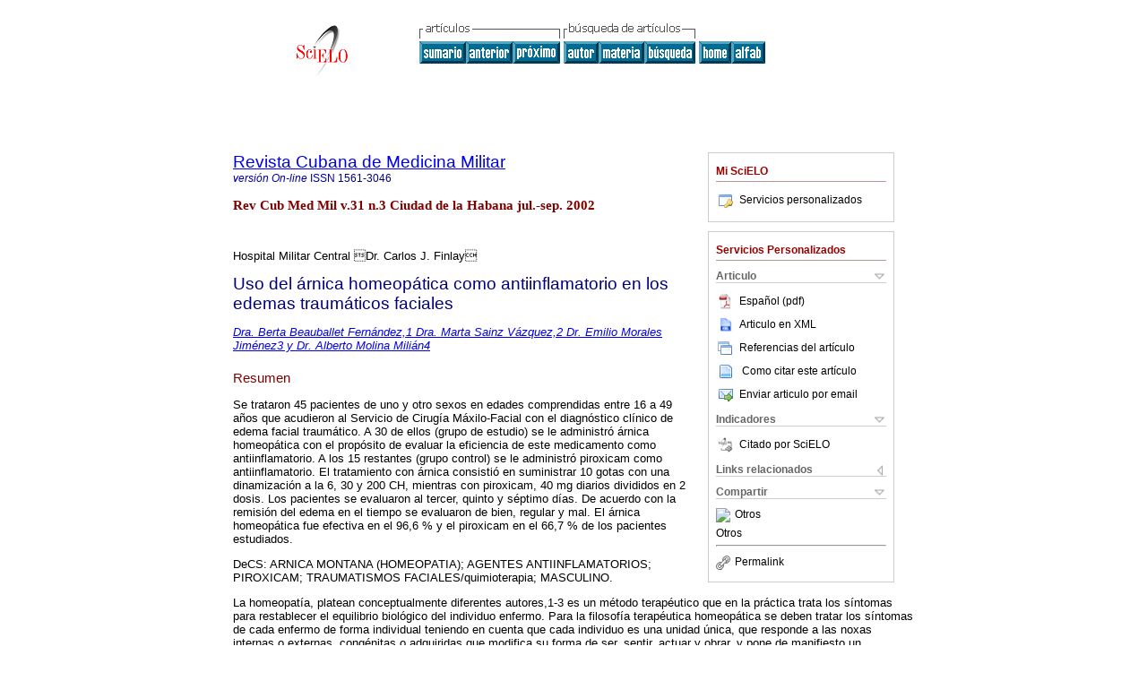

--- FILE ---
content_type: text/html; charset=0
request_url: http://scielo.sld.cu/scielo.php?script=sci_arttext&pid=S0138-65572002000300004
body_size: 9517
content:
<!DOCTYPE html PUBLIC "-//W3C//DTD XHTML 1.0 Transitional//EN" "http://www.w3.org/TR/xhtml1/DTD/xhtml1-transitional.dtd">
<html xmlns="http://www.w3.org/1999/xhtml" xmlns:mml="http://www.w3.org/1998/Math/MathML" xmlns:xlink="http://www.w3.org/1999/xlink"><head><meta http-equiv="Content-Type" content="text/html; charset=UTF-8">
<title>Uso del Ã¡rnica homeopÃ¡tica como antiinflamatorio en los edemas traumÃ¡ticos faciales</title><link xmlns="" rel="canonical" href="http://scielo.sld.cu/scielo.php?script=sci_arttext&amp;pid=S0138-65572002000300004">
<meta xmlns="" http-equiv="Pragma" content="no-cache">
<meta xmlns="" http-equiv="Expires" content="Mon, 06 Jan 1990 00:00:01 GMT">
<meta xmlns="" Content-math-Type="text/mathml">
<meta xmlns="" name="citation_journal_title" content="Revista Cubana de Medicina Militar">
<meta xmlns="" name="citation_journal_title_abbrev" content="Rev. cuban. med. mil.">
<meta xmlns="" name="citation_publisher" content="Los autores">
<meta xmlns="" name="citation_title" content="Uso del Ã¡rnica homeopÃ¡tica como antiinflamatorio en los edemas traumÃ¡ticos faciales">
<meta xmlns="" name="citation_date" content="09/2002">
<meta xmlns="" name="citation_volume" content="31">
<meta xmlns="" name="citation_issue" content="3">
<meta xmlns="" name="citation_issn" content="0138-6557">
<meta xmlns="" name="citation_doi" content="">
<meta xmlns="" name="citation_abstract_html_url" content="http://scielo.sld.cu/scielo.php?script=sci_abstract&amp;pid=S0138-65572002000300004&amp;lng=es&amp;nrm=iso&amp;tlng=es">
<meta xmlns="" name="citation_fulltext_html_url" content="http://scielo.sld.cu/scielo.php?script=sci_arttext&amp;pid=S0138-65572002000300004&amp;lng=es&amp;nrm=iso&amp;tlng=es">
<meta xmlns="" name="citation_author" content="Beauballet FernÃ¡ndez, Berta">
<meta xmlns="" name="citation_author_institution" content="HMC Dr. Carlos J. Finlay, Ciudad de La Habana, Cuba">
<meta xmlns="" name="citation_author" content="Sainz VÃ¡zquez, Marta">
<meta xmlns="" name="citation_author" content="Morales JimÃ©nez, Emilio">
<meta xmlns="" name="citation_author" content="Molina MiliÃ¡n, Alberto">
<meta xmlns="" name="citation_firstpage" content="177">
<meta xmlns="" name="citation_lastpage" content="181">
<meta xmlns="" name="citation_id" content="">
<meta xmlns="" name="citation_pdf_url" language="es" default="true" content="http://scielo.sld.cu/pdf/mil/v31n3/mil04302.pdf">
<link xmlns="" rel="stylesheet" type="text/css" href="/css/screen.css">
<script xmlns="" language="javascript" src="applications/scielo-org/js/jquery-1.4.2.min.js"></script><script xmlns="" language="javascript" src="applications/scielo-org/js/toolbox.js"></script></head><body><a name="top"></a><div class="container"><div class="top"><div id="issues"></div><TABLE xmlns="" cellSpacing="0" cellPadding="7" width="100%" border="0"><TBODY><TR>
<TD vAlign="top" width="26%"><P align="center">
<A href="http://scielo.sld.cu/scielo.php?lng=es"><IMG src="/img/es/fbpelogp.gif" border="0" alt="SciELO - Scientific Electronic Library Online"></A><BR>
</P></TD>
<TD vAlign="top" width="74%"><TABLE><TBODY><TR>
<TD NoWrap>
<IMG src="/img/es/grp1c.gif">Â <IMG src="/img/es/artsrc.gif"><BR><A href="http://scielo.sld.cu/scielo.php?script=sci_issuetoc&amp;pid=0138-655720020003&amp;lng=es&amp;nrm=iso"><IMG src="/img/es/toc.gif" border="0" alt="vol.31Â nÃºmero3"></A><A href="http://scielo.sld.cu/scielo.php?script=sci_arttext&amp;pid=S0138-65572002000300003&amp;lng=es&amp;nrm=iso"><IMG src="/img/es/prev.gif" border="0" alt="EvaluaciÃ³n del tratamiento del trauma renal a partir de los conocimientos actuales"></A><A href="http://scielo.sld.cu/scielo.php?script=sci_arttext&amp;pid=S0138-65572002000300005&amp;lng=es&amp;nrm=iso"><IMG src="/img/es/next.gif" border="0" alt="Comportamiento del intento suicida en un grupo de adolescentes y jÃ³venes"></A>Â <A href="http://scielo.sld.cu/cgi-bin/wxis.exe/iah/?IsisScript=iah/iah.xis&amp;base=article%5Edmil&amp;index=AU&amp;format=iso.pft&amp;lang=e&amp;limit=0138-6557"><IMG src="/img/es/author.gif" border="0" alt="Ã­ndice de autores"></A><A href="http://scielo.sld.cu/cgi-bin/wxis.exe/iah/?IsisScript=iah/iah.xis&amp;base=article%5Edmil&amp;index=KW&amp;format=iso.pft&amp;lang=e&amp;limit=0138-6557"><IMG src="/img/es/subject.gif" border="0" alt="Ã­ndice de materia"></A><A href="http://scielo.sld.cu/cgi-bin/wxis.exe/iah/?IsisScript=iah/iah.xis&amp;base=article%5Edmil&amp;format=iso.pft&amp;lang=e&amp;limit=0138-6557"><IMG src="/img/es/search.gif" border="0" alt="bÃºsqueda de artÃ­culos"></A>
</TD>
<TD noWrap valign="bottom">
<A href="http://scielo.sld.cu/scielo.php?script=sci_serial&amp;pid=0138-6557&amp;lng=es&amp;nrm=iso"><IMG src="/img/es/home.gif" border="0" alt="Home Page"></A><A href="http://scielo.sld.cu/scielo.php?script=sci_alphabetic&amp;lng=es&amp;nrm=iso"><IMG src="/img/es/alpha.gif" border="0" alt="lista alfabÃ©tica de revistas"></A>
             Â 
            </TD>
</TR></TBODY></TABLE></TD>
</TR></TBODY></TABLE>
<BR xmlns=""></div><div class="content"><form xmlns="" name="addToShelf" method="post" action="http://www.scielo.org/applications/scielo-org/services/addArticleToShelf.php" target="mensagem">
<input type="hidden" name="PID" value="S0138-65572002000300004"><input type="hidden" name="url" value="http://scielo.sld.cu/scielo.php?script=sci_arttext%26pid=S0138-65572002000300004%26lng=es%26nrm=iso%26tlng=es">
</form>
<form xmlns="" name="citedAlert" method="post" action="http://www.scielo.org/applications/scielo-org/services/citedAlert.php" target="mensagem">
<input type="hidden" name="PID" value="S0138-65572002000300004"><input type="hidden" name="url" value="http://scielo.sld.cu/scielo.php?script=sci_arttext%26pid=S0138-65572002000300004%26lng=es%26nrm=iso%26tlng=es">
</form>
<form xmlns="" name="accessAlert" method="post" action="http://www.scielo.org/applications/scielo-org/services/accessAlert.php" target="mensagem">
<input type="hidden" name="PID" value="S0138-65572002000300004"><input type="hidden" name="url" value="http://scielo.sld.cu/scielo.php?script=sci_arttext%26pid=S0138-65572002000300004%26lng=es%26nrm=iso%26tlng=es">
</form>
<div xmlns="" id="group">
<div id="toolBox">
<h2 id="toolsSection">Mi SciELO</h2>
<div id="box_content"><ul><li><a href="http://www.scielo.org/apps/servicesplatform/client/controller/authentication/origin/aHR0cDovL3NjaWVsby5zbGQuY3Uvc2NpZWxvLnBocD9zY3JpcHQ9c2NpX2FydHRleHQmcGlkPVMwMTM4LTY1NTcyMDAyMDAwMzAwMDA0" onClick="callUpdateArticleLog('servicos_customizados');" rel="nofollow"><img src="/img/es/iconLogin.gif">Servicios personalizados</a></li></ul></div>
</div>
<div id="toolBox">
<h2 id="toolsSection">Servicios Personalizados</h2>
<div class="toolBoxSection"><h2 class="toolBoxSectionh2">Articulo</h2></div>
<div class="box"><ul>
<li><a href="/pdf/mil/v31n3/mil04302.pdf"><img src="/img/en/iconPDFDocument.gif">EspaÃ±ol (pdf)
    </a></li>
<li><a href="http://scielo.sld.cu/scieloOrg/php/articleXML.php?pid=S0138-65572002000300004&amp;lang=es" rel="nofollow" target="xml"><img src="/img/es/iconXMLDocument.gif">Articulo en XML</a></li>
<li><a href="javascript:%20void(0);" onClick="window.open('http://scielo.sld.cu/scieloOrg/php/reference.php?pid=S0138-65572002000300004&amp;caller=scielo.sld.cu&amp;lang=es','','width=640,height=480,resizable=yes,scrollbars=1,menubar=yes');
                        callUpdateArticleLog('referencias_do_artigo');" rel="nofollow"><img src="/img/es/iconReferences.gif">Referencias del artÃ­culo</a></li>
<li>
<td valign="middle"><a href="javascript:void(0);" onmouseout="status='';" class="nomodel" style="text-decoration: none;" onclick='OpenArticleInfoWindow ( 780, 450, "http://scielo.sld.cu/scielo.php?script=sci_isoref&amp;pid=S0138-65572002000300004&amp;lng=es&amp;tlng=es"); ' rel="nofollow" onmouseover=" status='Como citar este artÃ­culo'; return true; "><img border="0" align="middle" src="/img/es/fulltxt.gif"></a></td>
<td><a href="javascript:void(0);" onmouseout="status='';" class="nomodel" style="text-decoration: none;" onclick='OpenArticleInfoWindow ( 780, 450, "http://scielo.sld.cu/scielo.php?script=sci_isoref&amp;pid=S0138-65572002000300004&amp;lng=es&amp;tlng=es");' rel="nofollow" onmouseover=" status='Como citar este artÃ­culo'; return true; ">Como citar este artÃ­culo</a></td>
</li>
<script language="javascript" src="article.js"></script><li><a href="javascript:void(0);" onclick="window.open('http://scielo.sld.cu/applications/scielo-org/pages/services/sendMail.php?pid=S0138-65572002000300004&amp;caller=scielo.sld.cu&amp;lang=es','','width=640,height=480,resizable=yes,scrollbars=1,menubar=yes,');" rel="nofollow"><img src="/img/es/iconEmail.gif">Enviar articulo por email</a></li>
</ul></div>
<div class="toolBoxSection"><h2 class="toolBoxSectionh2">Indicadores</h2></div>
<div class="box"><ul><li>
<img src="/img/es/iconCitedOff.gif" alt="No hay articulos citados">Citado por SciELO </li></ul></div>
<div class="toolBoxSection"><h2 class="toolBoxSectionh2">Links relacionados</h2></div>
<div class="box"><ul><li>
<img src="/img/es/iconRelatedOff.gif" alt="No hay articulos similares">Similares en
    SciELO </li></ul></div>
<div class="toolBoxSection"><h2 class="toolBoxSectionh2">Compartir</h2></div>
<div class="box"><ul>
<li>
<div class="addthis_toolbox addthis_default_style">
<a class="addthis_button_delicious"></a><a class="addthis_button_google"></a><a class="addthis_button_twitter"></a><a class="addthis_button_digg"></a><a class="addthis_button_citeulike"></a><a class="addthis_button_connotea"></a><a href="http://www.mendeley.com/import/?url=http://scielo.sld.cu/scielo.php?script=sci_arttext%26pid=S0138-65572002000300004%26lng=es%26nrm=iso%26tlng=es" title="Mendeley"><img src="http://www.mendeley.com/graphics/mendeley.png"></a><a href="http://www.addthis.com/bookmark.php?v=250&amp;username=xa-4c347ee4422c56df" class="addthis_button_expanded">Otros</a>
</div>
<script type="text/javascript" src="http://s7.addthis.com/js/250/addthis_widget.js#username=xa-4c347ee4422c56df"></script>
</li>
<li><div class="addthis_toolbox addthis_default_style"><a href="http://www.addthis.com/bookmark.php?v=250&amp;username=xa-4c347ee4422c56df" class="addthis_button_expanded">Otros</a></div></li>
<script type="text/javascript" src="http://s7.addthis.com/js/250/addthis_widget.js#username=xa-4c347ee4422c56df"></script>
</ul></div>
<hr>
<ul><li><a id="permalink" href="javascript:void(0);"><img src="/img/common/iconPermalink.gif">Permalink</a></li></ul>
</div>
<div id="permalink_box" style="margin-left:20px;background-color:#F2F2F2;border: 1px solid #CCC;display:none;position:absolute;z-index:1;padding:2px 10px 10px 10px;">
<div style="text-align:right;"><img src="/img/common/icon-close.png" onClick="$('#permalink_box').toggle();"></div>
<input type="text" name="short-url" id="short-url">
</div>
</div>
<h2 xmlns=""><a href="http://scielo.sld.cu/scielo.php?script=sci_serial&amp;pid=0138-6557&amp;lng=es&amp;nrm=iso">Revista Cubana de Medicina Militar</a></h2>
<h2 xmlns="" id="printISSN">
<FONT color="#0000A0"><!--ONLINes--><em>versiÃ³nÂ On-line</em>Â ISSN </FONT>1561-3046</h2>
<h3 xmlns="">Rev Cub Med MilÂ v.31Â n.3Â Ciudad de la HabanaÂ jul.-sep.Â 2002</h3>
<h4 xmlns="" id="doi">Â  </h4>
<div xmlns="" class="index,es">
<!--version=html--> <p>Hospital Militar Central Â“Dr. Carlos J. FinlayÂ” </p><h2>Uso del Ã¡rnica homeopÃ¡tica  como antiinflamatorio en los edemas traumÃ¡ticos faciales </h2>    <p><a href="#cargo"><i>Dra.  Berta Beauballet FernÃ¡ndez,<span class="superscript">1</span> Dra. Marta Sainz  VÃ¡zquez,<span class="superscript">2</span> Dr. Emilio Morales JimÃ©nez<span class="superscript">3</span>  y Dr. Alberto Molina MiliÃ¡n<span class="superscript">4</span></i></a><span class="superscript"><a name="autor"></a></span></p><h4>Resumen  </h4>    <p>Se trataron 45 pacientes de uno y otro sexos en edades comprendidas entre  16 a 49 aÃ±os que acudieron al Servicio de CirugÃ­a MÃ¡xilo-Facial con el diagnÃ³stico  clÃ­nico de edema facial traumÃ¡tico. A 30 de ellos (grupo de estudio) se le administrÃ³  Ã¡rnica homeopÃ¡tica con el propÃ³sito de evaluar la eficiencia de este medicamento  como antiinflamatorio. A los 15 restantes (grupo control) se le administrÃ³ piroxicam  como antiinflamatorio. El tratamiento con Ã¡rnica consistiÃ³ en suministrar 10 gotas  con una dinamizaciÃ³n a la 6, 30 y 200 CH, mientras con piroxicam, 40 mg diarios  divididos en 2 dosis. Los pacientes se evaluaron al tercer, quinto y sÃ©ptimo dÃ­as.  De acuerdo con la remisiÃ³n del edema en el tiempo se evaluaron de bien, regular  y mal. El Ã¡rnica homeopÃ¡tica fue efectiva en el 96,6 % y el piroxicam en el 66,7  % de los pacientes estudiados. </p>    <p>DeCS: ARNICA MONTANA (HOMEOPATIA); AGENTES  ANTIINFLAMATORIOS; PIROXICAM; TRAUMATISMOS FACIALES/quimioterapia; MASCULINO.  </p>    <p>La homeopatÃ­a, platean conceptualmente diferentes autores,<span class="superscript">1-3</span>  es un mÃ©todo terapÃ©utico que en la prÃ¡ctica trata los sÃ­ntomas para restablecer  el equilibrio biolÃ³gico del individuo enfermo. Para la filosofÃ­a terapÃ©utica homeopÃ¡tica  se deben tratar los sÃ­ntomas de cada enfermo de forma individual teniendo en cuenta  que cada individuo es una unidad Ãºnica, que responde a las noxas internas o externas,  congÃ©nitas o adquiridas que modifica su forma de ser, sentir, actuar y obrar,  y pone de manifiesto un desequilibrio de su bioenergÃ­a y enfermedades crÃ³nicas.  El esquema hahnemaniano para las afecciones agudas, traumatismos, heridas, fracturas  y quemaduras no las considera enfermedades dinÃ¡micas por ser consecuencia de una  violenta agresiÃ³n externa que supera los lÃ­mites fisiolÃ³gicos de la tolerancia  orgÃ¡nica, por lo que pueden ser tratados por una misma sustancia homeopÃ¡tica que  acelera notablemente su curaciÃ³n.<span class="superscript">4</span> Dentro de  estas sustancias se encuentra el Ã¡rnica policresto de origen vegetal. La literatura  revisada<span class="superscript">5-9 </span>plantea que su acciÃ³n general y especÃ­fica  es como antiinflamatorio por excelencia de acciÃ³n rÃ¡pida, suave y permanente en  los traumatismo de tejido blando y sus consecuencias. En la bÃºsqueda de terapÃ©uticas  anti-inflamatorias menos costosas, sin contraindicaciones, se realizÃ³ este estudio  con el Ã¡rnica homeopÃ¡tica en pacientes con edemas faciales traumÃ¡ticos. </p><h4>MÃ©todos  </h4>    <p>Se realizÃ³ un estudio de intervenciÃ³n cuasi-experimental que utilizÃ³ un  muestreo por conveniencia de 45 pacientes que acudieron al Servicio de CirugÃ­a  MÃ¡xilo-Facial del Hospital Militar Central Â“Dr. Carlos J. FinlayÂ” con el diagnÃ³stico  de edema facial postraumÃ¡tico. </p>    <p>La selecciÃ³n de pacientes para los grupos  de estudio y control fue realizada por orden de llegada a recibir la atenciÃ³n  mÃ©dica. De cada 3 pacientes los 2 primeros se asignaron al grupo de estudio y  el tercero al control hasta llegar a 30 pacientes en el grupo de estudio y 15  en el control. Los criterios de inclusiÃ³n considerados fueron: paciente con edema  facial postrama, uno y otro sexos, edad entre 16 y 65 a y voluntariedad de participar  en el estudio. Los criterios de exclusiÃ³n fueron: pacientes con neoplasias malignas  o sepsis, mujeres embarazadas o lactando y edema en tercio superior de la cara.  </p>    <p>El esquema terapÃ©utico seguido fue el siguiente.</p><ul>     <li> Grupo de  estudio: Ã¡rnica homeopÃ¡tica, dosis inicial de 10 gotas sublingual a la 6 CH cada  10 min por 3 veces; despuÃ©s cada 8 h por 2 d. SegÃºn respuesta y grado de edema  se suspendÃ­a el tratamiento o se elevaba la dinamizaciÃ³n a 30 Ã³ 200 CH cada 8  h o una vez al dÃ­a disminuyendo las gotas a la mitad. </li>    <li> Grupo control:  piroxicam en tabletas, 40 mg diarios dividido en 2 dosis por 7 d. </li>    </ul>    <p>La  evaluaciÃ³n del tratamiento se hizo mediante el tiempo de remisiÃ³n del edema acorde  con el grado de este: bien se remitÃ­a acorde con el grado I, 3 d, grado II, 4  d y grado III, 5 d; regular si remitÃ­a 1 d despuÃ©s del propuesto y mal si remitÃ­a  2 d despuÃ©s del propuesto. Todos los pacientes fueron evaluados al tercer y quinto  dÃ­as de tratamiento con una evaluaciÃ³n final al sÃ©ptimo dÃ­a. </p>    <p>Los datos  se procesaron por computadora y se utilizÃ³ la prueba de chi cuadrado con una significaciÃ³n  estadÃ­stica del 5 %.</p><h4> Resultados</h4>    <p> El grupo de edad mÃ¡s afectado  resultÃ³ el de 30 a 39 a (48,9 %), le siguiÃ³ el de 15 a 29 (37,8 %) y el de 40  a 49 (13,3 %). No se encontraron diferencias significativas (x<span class="superscript">2</span>  = 0,89; p>,05) entre ambos grupos (tabla 1). </p>    <p align="center">Tabla 1. Pacientes  por grupos de edades y grupos de estudio y control</p><table width="75%" border="1" align="center">  <tr> <td rowspan="2">Grupo de edad (aÃ±os) </td><td colspan="2">     <div align="center">Estudio  </div></td><td colspan="2">     <div align="center">Control </div></td><td colspan="2">      <div align="center">Total </div></td></tr> <tr> <td>     <div align="center">No. </div></td><td>      <div align="center">% </div></td><td>     <div align="center">No.</div></td><td>     <div align="center">%  </div></td><td>     <div align="center">No.</div></td><td>     <div align="center">% </div></td></tr>  <tr> <td>15-29</td><td>     <div align="center">12 </div></td><td>     <div align="center">40,0  </div></td><td>     <div align="center">5 </div></td><td>     <div align="center">33,3  </div></td><td>     <div align="center">17 </div></td><td>     <div align="center">37,8  </div></td></tr> <tr> <td>30-39</td><td>     <div align="center">15 </div></td><td>      <div align="center">50,0</div></td><td>     <div align="center">7 </div></td><td>      <div align="center">46,7 </div></td><td>     <div align="center">22 </div></td><td>      <div align="center">48,9</div></td></tr> <tr> <td>40-49 </td><td>     <div align="center">3  </div></td><td>     <div align="center">10,0 </div></td><td>     <div align="center">3  </div></td><td>     <div align="center">20,0 </div></td><td>     <div align="center">6  </div></td><td>     <div align="center">13,3 </div></td></tr> <tr> <td>Total </td><td>      <div align="center">30</div></td><td>     <div align="center">100,0</div></td><td>      <div align="center">15</div></td><td>     <div align="center">100,0 </div></td><td>      <div align="center">45 </div></td><td>     <div align="center">100,0 </div></td></tr>  </table>    <p align="center">Fuente: InvestigaciÃ³n realizada. Hospital Militar Central  Â“Carlos J. FinlayÂ”, septiembre 1998-septiembre 1999. Nota: Se aplicÃ³ la prueba  de chi cuadrado a los grupos estudio y control. X<span class="superscript">2</span>  = 0,89; p > ,05. Los grupos son homogÃ©neos con respecto a la edad. </p>    <p>Dos  de cada 3 pacientes corresponden al sexo masculino. No se encontraron diferencias  significativas (x<span class="superscript">2</span> = 0,05; p > ,05) entre ambos  grupos (tabla 2). </p>    <p align="center">Tabla 2. Pacientes por sexo y grupos de  estudio y control </p><table width="75%" border="1" align="center"> <tr> <td>Sexo  </td><td colspan="2">     <div align="center">Estudio </div></td><td colspan="2">      <div align="center">Control </div></td><td colspan="2">     <div align="center">Total  </div></td></tr> <tr> <td>&nbsp;</td><td>     <div align="center">No. </div></td><td>     <div align="center">%  </div></td><td>     <div align="center">No.</div></td><td>     <div align="center">% </div></td><td>      <div align="center">No.</div></td><td>     <div align="center">% </div></td></tr>  <tr> <td>Femenino</td><td>     <div align="center">9 </div></td><td>     <div align="center">30,0</div></td><td>      <div align="center">5 </div></td><td>     <div align="center">33,3 </div></td><td>      <div align="center">14 </div></td><td>     <div align="center">31,1</div></td></tr>  <tr> <td>Masculino </td><td>     <div align="center">21 </div></td><td>     <div align="center">70,0  </div></td><td>     <div align="center">10 </div></td><td>     <div align="center">66,7  </div></td><td>     <div align="center">31 </div></td><td>     <div align="center">68,9</div></td></tr>  <tr> <td>Total </td><td>     <div align="center">30 </div></td><td>     <div align="center">100,0</div></td><td>      <div align="center">15 </div></td><td>     <div align="center">100,0</div></td><td>      <div align="center">45 </div></td><td>     <div align="center">100,0 </div></td></tr>  </table>    <p align="center">Fuente: InvestigaciÃ³n realizada. Hospital Militar Central  Â“Carlos J. FinlayÂ”, septiembre 1998-septiembre 1999. Nota: Se aplicÃ³ la prueba  de chi cuadrado a los grupos estudio y control. X2 = 0,05; p > ,05. Los grupos  son homogÃ©neos con respecto al sexo. </p>    <p>El grado de edema predominante fue  grado III (48,9 %), seguido de grado II (42,2 %) y de grado I (8,9 %). No se encontraron  diferencias significativas (x<span class="superscript">2</span> = 1,011; p > ,05)  entre ambos grupos. Ambos grupos son homogÃ©neos en edad, sexo y grado de edema  (tabla 3). </p>    <p align="center">Tabla 3. Pacientes por grado de edema pretratamiento  y grupos de estudio y control </p><table width="75%" border="1" align="center">  <tr> <td rowspan="2">Grado de edema</td><td colspan="2">     <div align="center">Estudio  </div></td><td colspan="2">     <div align="center">Control </div></td><td colspan="2">      <div align="center">Total </div></td></tr> <tr> <td>     <div align="center">No.</div></td><td>      <div align="center">% </div></td><td>     <div align="center">No.</div></td><td>     <div align="center">%  </div></td><td>     <div align="center">No. </div></td><td>     <div align="center">%  </div></td></tr> <tr> <td>I </td><td>     <div align="center">2 </div></td><td>     <div align="center">6,6</div></td><td>      <div align="center">2 </div></td><td>     <div align="center">13,3</div></td><td>      <div align="center">2 </div></td><td>     <div align="center">8,9</div></td></tr>  <tr> <td>II </td><td>     <div align="center">14 </div></td><td>     <div align="center">46,7  </div></td><td>     <div align="center">5 </div></td><td>     <div align="center">33,3  </div></td><td>     <div align="center">19 </div></td><td>     <div align="center">42,2  </div></td></tr> <tr> <td>III</td><td>     <div align="center">14</div></td><td>     <div align="center">46,7  </div></td><td>     <div align="center">8 </div></td><td>     <div align="center">53,4</div></td><td>      <div align="center">22 </div></td><td>     <div align="center">48,9</div></td></tr>  <tr> <td>Total</td><td>     <div align="center">30 </div></td><td>     <div align="center">100,0</div></td><td>      <div align="center">15 </div></td><td>     <div align="center">100,0 </div></td><td>      <div align="center">45</div></td><td>     <div align="center">100,0</div></td></tr>  </table>    <p align="center">Fuente: InvestigaciÃ³n realizada. Hospital Militar Central  Â“Carlos J. FinlayÂ”, septiembre 1998-septiembre 1999. Nota: Se aplicÃ³ la prueba  de chi cuadrado a los grupos estudio y control. X2 = 1,011; p > ,05. Los grupos  son homogÃ©neos con respecto al grado de edema. </p>    <p>&nbsp;</p>    <p>El resultado de la  terapÃ©utica empleada en el grupo de estudio fue de bien en el 96, 7 % de los pacientes  y regular en 3,3 %; en el grupo control, bien en el 66,7 %, regular en 26,7 %  y mal en 6,6 %. Las diferencias observadas resultaron estadÃ­sticamente significativas  (x<span class="superscript">2 </span>= 7,788; p < ,05) (tabla 4). </p>    <p align="center">Tabla  4. Pacientes por resultado del tratamiento en los grupos de estudio y control  </p><table width="75%" border="1" align="center"> <tr> <td width="14%">&nbsp;</td><td colspan="2">      <div align="center">Bien </div></td><td colspan="2">     <div align="center">Regular  </div></td><td colspan="2">     <div align="center">Mal </div></td></tr> <tr> <td width="14%">Grupos  </td><td width="14%">     <div align="center">No. </div></td><td width="14%">     <div align="center">%  </div></td><td width="14%">     <div align="center">No. </div></td><td width="14%">      <div align="center">% </div></td><td width="14%">     <div align="center">No.</div></td><td width="16%">      <div align="center">% </div></td></tr> <tr> <td width="14%">Estudio</td><td width="14%">      <div align="center">29 </div></td><td width="14%">     <div align="center">96,7 </div></td><td width="14%">      <div align="center">1 </div></td><td width="14%">     <div align="center">3,3 </div></td><td width="14%">      <div align="center">0 </div></td><td width="16%">     <div align="center">0,0 </div></td></tr>  <tr> <td width="14%">Control </td><td width="14%">     <div align="center">10 </div></td><td width="14%">      <div align="center">66,7 </div></td><td width="14%">     <div align="center">4 </div></td><td width="14%">      <div align="center">26,7 </div></td><td width="14%">     <div align="center">1 </div></td><td width="16%">      <div align="center">6,6 </div></td></tr> </table>    <p align="center">Fuente: InvestigaciÃ³n  realizada. Hospital Militar Central Â“Carlos J. FinlayÂ”, septiembre 1998-septiembre  1999. Nota: Se aplicÃ³ la prueba de chi cuadrado a los grupos estudio y control  uniendo las columnas de regular y mal. X<span class="superscript">2</span> = 7,788;  p < ,05. Los grupos son homogÃ©neos con respecto al resultado del tratamiento.  Las diferencias observadas son estadÃ­sticamente significativas. </p>    <p>Los eventos  adversos durante el tratamiento no se presentaron con Ã¡rnica homeopÃ¡tica, mientras  que el 26,7 % de los tratados con piroxicam reportaron epigastralgia y el 13,3  % nÃ¡useas (tabla 5).</p>    <p align="center">Tabla 5. Pacientes por eventos adversos  y medicamentos utilizados. </p><table width="75%" border="1" align="center"> <tr>  <td rowspan="2">Medicamento</td><td colspan="2">     <div align="center">NÃ¡useas </div></td><td colspan="2">      <div align="center">Epigastralgia </div></td><td colspan="2">     <div align="center">Otros  </div></td></tr> <tr> <td>     <div align="center">No.</div></td><td>     <div align="center">%  </div></td><td>     <div align="center">No. </div></td><td>     <div align="center">%  </div></td><td>     <div align="center">No. </div></td><td>     <div align="center">%  </div></td></tr> <tr> <td>Ãrnica homeopÃ¡tica</td><td>     <div align="center">-</div></td><td>      <div align="center">-</div></td><td>     <div align="center">-</div></td><td>     <div align="center">-</div></td><td>      <div align="center">-</div></td><td>     <div align="center">-</div></td></tr> <tr>  <td height="18">Piroxicam</td><td height="18">     <div align="center">2 </div></td><td height="18">      <div align="center">13,3 </div></td><td height="18">     <div align="center">4 </div></td><td height="18">      <div align="center">26,7 </div></td><td height="18">     <div align="center">-</div></td><td height="18">      <div align="center">-</div></td></tr> </table>    <p align="center">Fuente: InvestigaciÃ³n  realizada. Hospital Militar Central Â“Carlos J. FinlayÂ”, septiembre 1998-septiembre  1999. Nota: El porcentaje calculado en base a los tratados con cada medicamento.  Con piroxicam se trataron 15 pacientes. </p><h4> DiscusiÃ³n </h4>    <p>En este estudio  se encontrÃ³ que los traumatismos faciales pueden ocurrir en cualquier etapa de  la vida pero son mÃ¡s frecuentes en el adulto joven.<span class="superscript">10  </span>Al cuantificar los edemas segÃºn los grados en el pretratamiento se observÃ³  que los grados II y III predominaron, y pusieron de manifiesto que en la regiÃ³n  facial la respuesta inflamatoria es mÃ¡s exagerada que en el resto de la economÃ­a  debido a la gran irrigaciÃ³n sanguÃ­nea y linfÃ¡tica de esta.<span class="superscript">11  </span></p>    <p>Al comparar los resultados terapÃ©uticos en ambos grupos (estudio  y control) se evidenciÃ³ que las diferencias observadas fueron estadÃ­sticamente  significativas. El Ã¡rnica homeopÃ¡tica resultÃ³ mÃ¡s efectiva en su acciÃ³n antiinflamatoria  que el piroxicam en los edemas traumÃ¡ticos faciales. PresentÃ³ 96,7 % de efectividad  total y 3,3 % de efectividad parcial, por tanto fue efectiva en todos los pacientes.  El piroxicam solo presentÃ³ efectividad total en el 66,7 % de los pacientes, efectividad  parcial en 26,7 % y ninguna en el 6,6 % teniendo en cuenta remisiÃ³n del grado  de edema/tiempo. Estos resultados concuerdan con la literatura revisada<span class="superscript">1  </span>donde se plantea que el Ã¡rnica homeopÃ¡tica es un antiinflamatorio por excelencia  en los traumatismos de tejido blando y como todo medicamento homeopÃ¡tico, su acciÃ³n  es rÃ¡pida, suave y permanente. </p>    <p>En relaciÃ³n a los eventos adversos, se evidenciÃ³  que el Ã¡rnica homeopÃ¡tica es inocua, sin contraindicaciones. NingÃºn paciente refiriÃ³  reacciÃ³n indeseable. No asÃ­ el piroxicam que el 26,7 % presentÃ³ epigastralgia  y el 13,3 % nÃ¡useas, coincidiendo estos resultados con otros autores<span class="superscript">12,13</span>  que plantean que el piroxicam en dosis baja y con poco tiempo de administraciÃ³n  puede producir reacciÃ³n gastrointestinal. </p>    <p>Se recomienda extender el uso  de Ã¡rnica homeopÃ¡tica en la prÃ¡ctica mÃ©dica habitual. </p><h4>Summary </h4>    <p>Forty-five  patients of both sexes, aged 16-49 years, who went to the Maxillofacial Surgery  Service with clinical diagnosis of facial edema from trauma, were treated. Thirty  were assigned to the study group and administered homeopathic arnica to evaluate  its efficiency as anti-inflammatory agent. The remaining 15 were assigned to the  control group and given piroxicam as anti-inflammatory drug. The arnica treatment  includes 10 drops of arnica at 6, 30 and 200 CH whereas piroxicam was administered  40 mg daily in 2 doses. Patients were evaluated at third, fifth and seventh days.  According to the remission of edema with time, the evaluation was good, regular  or bad. The homeopathic arnica was effective in 96.6% of patients whereas piroxicam  improved the condition of 66.7% of the studied patients. </p>    <p>Subject headings:  ARNICA MONTANA(HOMEOPATHY); ANTI-INFLAMMATORY AGENTS; PIROXICAM, FACIAL INJURIES/drug  therapy; MALE </p><h4>Referencias bibliogrÃ¡ficas </h4><ol>     <!-- ref --><li> Hahnemann S. OrganÃ³n  de la Medicina. 6 ed. Nueva Delhi: B. Jain Publishers PVT; 1997:7-25, 88-108.  </li>    <!-- ref --><li> Valenzuela C. HomeopatÃ­a Unicista. Argentina: Editorial Albatros; 1994:17-18.  </li>    <!-- ref --><li> Carvallo AC, Cornieto D de S, Carnieto SI. SemiologÃ­a HomeopÃ¡tica. Instituto  HomeopÃ¡tico Francais Lomasson, 1990:181. </li>    <!-- ref --><li> Duprat H. TeorÃ­a y TÃ©cnica  HomeopÃ¡tica. Argentina: Editorial Haneman; 1997:48. </li>    <!-- ref --><li> Phatak SR. Materia  MÃ©dica HomeopÃ¡tica. Nueva Delhi: B Jain Publishers PVT; 1994:97-9. </li>    <!-- ref --><li> Vannier  L. Compendio de Materia MÃ©dica HomeopÃ¡tica. 4 ed. MÃ©xico: Editora PorrÃºa; 1998:54-6.  </li>    <!-- ref --><li> Ortega SÃ¡nchez P. IntroducciÃ³n a la Medicina HomeopÃ¡tica, TeorÃ­a y TÃ©cnica.  Biblioteca de HomeopatÃ­a de MÃ©xico, 1992:14-5.</li>    <!-- ref --><li> Vijnovsky B. Materia MÃ©dica  HomeopÃ¡tica. Argentina: Editorial Albatros; 1990:97-100. </li>    <!-- ref --><li> Lathoud. Materia  mÃ©dica homeopÃ¡tica. Argentina: Editorial Albatros; 1990:100-4.</li>    <!-- ref --><li> Paparella  MM. OtorrinolaringologÃ­a, cabeza y cuello. 3 ed. Vol III. Buenos Aires: Editorial  MÃ©dica Panamericana; 1994:2655. </li>    <!-- ref --><li> Cumming CH. Otohygology. Head and neck  surgery. 2 ed. 41 Editorial LPM. SA de CV; 1993:374. </li>    <!-- ref --><li> Goodman GA. Las  bases farmacolÃ³gicas de la terapÃ©utica. T II. 6 ed. Traducida al espaÃ±ol. La Habana:  Editorial CientÃ­fico TÃ©cnica; 1996; t 2: 696. </li>    <!-- ref --><li> Rosenstein E. Dictionary  of Pharmaceuticals Specialties 31 ed. Ontario: 1997:766. </li>    </ol>    <p>Recibido:  18 de marzo del 2002. Aprobado: 18 de abril del 2002.     <br> Dra. Berta Beauballet  FernÃ¡ndez. Hospital Militar Central Â“Dr. Carlos J. FinlayÂ”. Ave. 31 y 114, Marianao,  Ciudad de La Habana, Cuba. </p>    <p><a href="#autor">1 Especialista de II Grado  en CirugÃ­a MÃ¡xilo-Facial. Diplomada en HomeopatÃ­a. Profesora Auxiliar.     <br> 2  Especialista de I Grado en CirugÃ­a MÃ¡xilo-Facial.     <br> 3 Especialista de II Grado  en BioestadÃ­stica. Profesor Auxiliar.     <br> 4 Especialista de I Grado en EndocrinologÃ­a.  HomeÃ³pata. </a><a name="cargo"></a></p>    <p>&nbsp;</p>      </div></div><!--cc--><!--mode=license--><!--GENERAL_LICENSE--><div xmlns="" class="article-license"><p><a rel="license" href="http://creativecommons.org/licenses/by-nc/4.0/deed.es"><img src="http://i.creativecommons.org/l/by-nc/4.0/80x15.png" alt="Creative Commons License" style="border-width:0"></a>Â Todo el contenido de esta revista, excepto dÃ³nde estÃ¡ identificado, estÃ¡ bajo una <a href="http://creativecommons.org/licenses/by-nc/4.0/deed.es">Licencia Creative Commons</a></p></div>
<div xmlns="" class="footer">Calle 23 # 654 entre D y E, Vedado<br>Ciudad de La Habana, CP 10400<br>Cuba<br><IMG src="/img/es/e-mailt.gif" border="0"><br><A class="email" href="mailto:revistamil@infomed.sld.cu">revistamil@infomed.sld.cu</A><script type="text/javascript">
              var _gaq = _gaq || [];
              _gaq.push(['_setAccount', 'UA-4491438-1']);
              _gaq.push(['_trackPageview']);
              _gaq.push(['_setSampleRate', '']);

              (function() {
                var ga = document.createElement('script'); ga.type = 'text/javascript'; ga.async = true;
                ga.src = ('https:' == document.location.protocol ? 'https://ssl' : 'http://www') + '.google-analytics.com/ga.js';
                var s = document.getElementsByTagName('script')[0]; s.parentNode.insertBefore(ga, s);
              })();

            </script>
</div></div></body></html>
<!--transformed by PHP 10:01:14 19-01-2026-->
<!--CACHE MSG: CACHE NAO FOI UTILIZADO -->
<!-- REQUEST URI: /scielo.php?script=sci_arttext&pid=S0138-65572002000300004-->
<!--SERVER:201.220.222.60-->